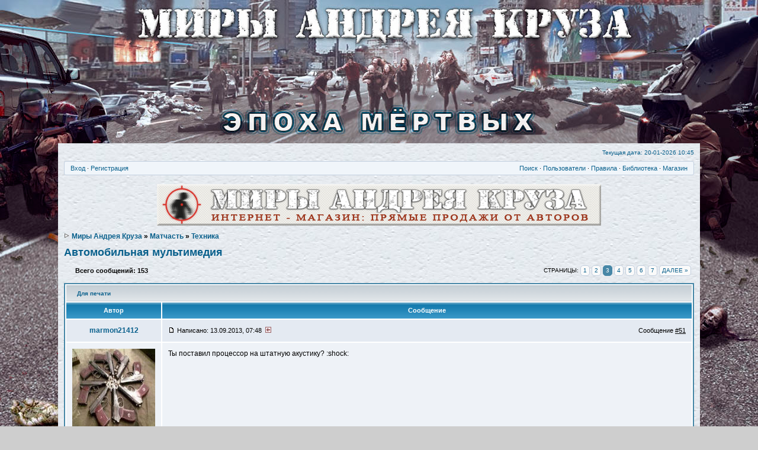

--- FILE ---
content_type: text/html; charset=cp1251
request_url: https://cruzworlds.ru/fans/index.php?m=read&t=836&p=151607
body_size: 8614
content:
<!DOCTYPE html PUBLIC "-//W3C//DTD XHTML 1.0 Strict//EN" "http://www.w3.org/TR/xhtml1/DTD/xhtml1-strict.dtd">
<html xmlns="http://www.w3.org/1999/xhtml">
<HEAD>
        <meta http-equiv="content-type" content="text/html; charset=windows-1251" />
        <meta name="keywords" content="форум поклонников творчества андрея круза фантастика оружие стрельба зомби иные миры " />
        <meta name="description" content="Миры Андрея Круза "/>
    <meta name="robots" content="all" />
<title>Автомобильная мультимедия &bull; Миры Андрея Круза</title>
<LINK href="style.css" type="text/css" rel="stylesheet"/>
<link rel="icon" href="favicon.ico" type="image/x-icon" />
<link rel="shortcut icon" href="favicon.ico" type="image/x-icon" />

<meta name="google-site-verification" content="YhKwOduzuaZOLoB47xCAucieg05ZbnvvFyb_Ofdza70" />

<style type="text/css">
* {
 margin: 0;
 padding: 0;
}

html {height: 100%; min-width: 1010px; background: #cecece url(img/asfalt2.jpg) top left repeat; }

body {
 height: auto !important;
 height: 100%;
 min-height: 100%;
 position: relative;
 font-family: Verdana;
 font-size: 12px;
 background: url(img/title-em.jpg) center 0px no-repeat;
}


#upper-block {
 width: 100%;
 height: 240px;
}

#wrapper {
 width: 100%;
}

 #wrapper .inner-block {
 min-width: 1010px;
 width: 85%;
 margin: 0 auto;
 }

#content {
 width: 100%;
 background: url(img/bgc.jpg) center repeat;
 height: auto!important;  /* для нормальных браузеров*/
     height: 600px; /* для IE6 */
     min-height: 600px; /* для нормальных браузеров*/
 }

 .wrapper-footer-img {
 margin-top: 20px;
 width: 100%;
 height: 188px;
 float: left;
 background: url(img/footer.jpg) bottom center no-repeat;
 }
</style>

</HEAD>

<script  type="text/javascript" language="javascript">
function Confirm($question, $where) {
        temp = window.confirm($question);
        if (temp) { window.location=$where; };
};
</script>

<script type="text/javascript" language="javascript">
function toggle( targetId ) {
if (document.getElementById) {
target = document.getElementById( targetId );
if (target.style.display == "none") {
target.style.display = "";
} else {
target.style.display = "none";
}
}
}
</script>
<body>
 <div id="upper-block"> </div>


 <div id="wrapper">
 <table class="inner-block" border=0>
 <tr><td>

 <div id="content">

<div style='padding-top: 10px;' class='forum_bg'><div class='lastvisit_info'></div><div class='currenttime_info'><a title='Посмотреть дату на Новой Земле' target=_blank href='/calendar/'>Текущая дата: 20-01-2026 10:45</a></div></div>
<div class='info_str'><div class='info_left'><a href='index.php?m=login'>Вход</a> &middot;&nbsp;<a href='index.php?m=register'>Регистрация</a></div><div class='info_right'><a href='index.php?m=search'>Поиск</a> &middot;&nbsp;<a href='index.php?m=users'>Пользователи</a>
  &middot;&nbsp;<a href='index.php?m=rules'>Правила</a> &middot;&nbsp;<a target=_blank href='/books/'>Библиотека</a> &middot;&nbsp;<a target=_blank href='https://shop.cruzworlds.ru'>Магазин</a></div></div>
<div class='forum_bg' style='padding: 0 10px 0 10px;'>
<div class='adverts' >
<center>


<noindex>
<div id='e4a9b3c203'></div> 
 
<a href="https://shop.cruzworlds.ru/" target="_blank"><img border="0" style='margin-bottom:7px;' src="https://shop.cruzworlds.ru/img/mak_750x70.png"></a> 

</noindex>


</center>
</div><div class='forum_path'><img src='img/nav.gif' border='0' width='10' height='10'/>&nbsp;<a href=/fans/>Миры Андрея Круза</a> » <a href=index.php?m=viewforum&f=15>Матчасть</a> » <a href=index.php?m=viewforum&f=25>Техника</a></div>
<p class='topic_title'><a title='В начало темы' href='index.php?m=read&t=836'>Автомобильная мультимедия</a></p>  <table border='0' width='100%'>
  <tbody>
   <tr><td class='lst_reply' style='width:1px;'>&nbsp;</td><td></td>
     <td class='lst_ttopics'>Всего сообщений: 153</td>
     <td class='lst_lst'><div class='pagination white'>Страницы: <a class='number' href='index.php?m=read&t=836&page=1'>1</a><a class='number' href='index.php?m=read&t=836&page=2'>2</a><a href='#' class='current_number'>3</a><a class='number' href='index.php?m=read&t=836&page=4'>4</a><a class='number' href='index.php?m=read&t=836&page=5'>5</a><a class='number' href='index.php?m=read&t=836&page=6'>6</a><a class='number' href='index.php?m=read&t=836&page=7'>7</a><a class='number' href='index.php?m=read&t=836&page=4'>далее »</a></div></td>
   </tr>
  </tbody>
  </table>   <table class='forum_body' cellspacing='2'>
   <tbody>
   <tr class='upper_line'>
     <td colspan='2' class='topic_upmenu'>
        <center>
         <table border='0' width='99%'>
           <tr>
             <td align=left>   <a href='index.php?m=print&t=836'>Для печати</a>
             <td align=right>             <td>
           </tr>
         </table>
        </center>
     </td>
   </tr>
   <tr class='topic_header'>
     <td class='wth'>Автор</td>
     <td>Сообщение</td>
   </tr><tr><td class='post_username post_hdr wth'><a id='151547' title='Посмотреть информацию о пользователе' href='index.php?m=viewprofile&user=2514'>marmon21412</a></td><td class='post_hdr' valign='middle'><div class='post_data'><img src='img/icon_minipost.gif' border='0' width='12' height='9' />&nbsp;Написано: 13.09.2013, 07:48&nbsp;&nbsp;<a href='index.php?m=read&p=151493#151493'><img src='img/post_back.gif' border='0' height='10' width='10' title='Оригинальное сообщение' /></a> </div><div class='post_info'> Сообщение <a title='Получить прямую ссылку на сообщение' href='index.php?m=read&t=836&p=151547#151547'><span class='A_black'>#51</span></a></div></td></tr>
<tr><td class='post_bg post_userinfo wth' valign='top'><center><img src='img/avatars/1431432238-84446.jpg' border='0' /></center><br /><p style='color: #000000; font-weight: bold; text-align: center;'>флудер</p><br /><b>Регистрация:</b> 15.06.2013<br /><b>Сообщений:</b> 6089<br /><b>Откуда:</b> Внутримкадщина<br /><b>Имя:</b> Дмитрий<br /></td>
<td class='post_bg post_txt' valign='top'>Ты поставил процессор на штатную акустику?  :shock:</td></tr>
<tr><td class='post_ftr wth'><a href='javascript:scroll(0,0);'>В начало страницы</a></td><td class='post_ftr'><div class='btns_left'></div><div class='btns_right'></div></td></tr>
<tr><td class='post_divider' colspan='2'><img src='img/spacer.gif' style='height: 5px;' /></td></tr>
<tr><td class='post_username post_hdr wth'><a id='151607' title='Посмотреть информацию о пользователе' href='index.php?m=viewprofile&user=1471'>Slavic</a></td><td class='post_hdr' valign='middle'><div class='post_data'><img src='img/icon_minipost.gif' border='0' width='12' height='9' />&nbsp;Написано: 13.09.2013, 11:29&nbsp;&nbsp;<a href='index.php?m=read&p=151547#151547'><img src='img/post_back.gif' border='0' height='10' width='10' title='Оригинальное сообщение' /></a> </div><div class='post_info'> Сообщение <a title='Получить прямую ссылку на сообщение' href='index.php?m=read&t=836&p=151607#151607'><span class='A_black'>#52</span></a></div></td></tr>
<tr><td class='post_bg post_userinfo wth' valign='top'><center><img src='img/avatars/1393583461-89596.jpg' border='0' /></center><br /><b>Регистрация:</b> 10.12.2012<br /><b>Сообщений:</b> 3617<br /><b>Откуда:</b> Москва-Химки<br /><b>Имя:</b> Вячеслав<br /></td>
<td class='post_bg post_txt' valign='top'>:pardon: :mrgreen:<div class='quote_hdr'>marmon21412 писал(a):</div><div class='quote_txt'>Ты поставил процессор на штатную акустику?  :shock:</div></td></tr>
<tr><td class='post_ftr wth'><a href='javascript:scroll(0,0);'>В начало страницы</a></td><td class='post_ftr'><div class='btns_left'></div><div class='btns_right'></div></td></tr>
<tr><td class='post_divider' colspan='2'><img src='img/spacer.gif' style='height: 5px;' /></td></tr>
<tr><td class='post_username post_hdr wth'><a id='171447' title='Посмотреть информацию о пользователе' href='index.php?m=viewprofile&user=598'>SOULLESS</a></td><td class='post_hdr' valign='middle'><div class='post_data'><img src='img/icon_minipost.gif' border='0' width='12' height='9' />&nbsp;Написано: 31.10.2013, 08:51&nbsp;&nbsp;<a href='index.php?m=read&p=151607#151607'><img src='img/post_back.gif' border='0' height='10' width='10' title='Оригинальное сообщение' /></a> </div><div class='post_info'> Сообщение <a title='Получить прямую ссылку на сообщение' href='index.php?m=read&t=836&p=171447#171447'><span class='A_black'>#53</span></a></div></td></tr>
<tr><td class='post_bg post_userinfo wth' valign='top'><center><img src='img/avatars/1386260786-34816.jpg' border='0' /></center><br /><p style='color: #000000; font-weight: bold; text-align: center;'>Феникс</p><br /><b>Регистрация:</b> 23.07.2012<br /><b>Сообщений:</b> 1128<br /><b>Откуда:</b> Нижний Новгород<br /><b>Имя:</b> Михаил<br /></td>
<td class='post_bg post_txt' valign='top'>Вообще не понимаю этих заморочек с магнитолами , планшет решает , а после установки рации , предпочитаю включать ее , и веселее и полезнее . А планшет повесить на крепление в чем колхоз ? У меня гелекси 7 на воздуховоды в центр , и не надо ничего ковырять  ;-)Типа такого<br /><a target=_blank href='http://i.ebayimg.com/t/New-Car-Air-Vent-Mount-Holder-For-Samsung-Galaxy-Tab-10-1-P7510-P7500-/00/s/NDgzWDU5OA==/$%28KGrHqZ,!q4F!-S1LdRLBQjoYlQ0y!~~60_3.JPG'>[изображение]</a><br /><br />для спиногры...  :oops: детей тоесть  :D<br /><div class='spoiler_hdr'><a href='#' onclick="toggle('spoiler_279'); return false;">Спойлер</a></div><div id='spoiler_279' class='spoiler_text' style='display:none;'><a target=_blank href='http://i.ebayimg.com/t/Car-Rear-Seat-Headrest-Mount-Holder-for-iPad-4-3-2-Samsung-Galaxy-Tablet-10-1-/00/s/ODgwWDg4MA==/z/2Z4AAOxyA7tSWcL2/$T2eC16hHJHMFH!%29bVy7VBSWcL2H16Q~~60_57.JPG'>[изображение]</a></div></td></tr>
<tr><td class='post_ftr wth'><a href='javascript:scroll(0,0);'>В начало страницы</a></td><td class='post_ftr'><div class='btns_left'></div><div class='btns_right'></div></td></tr>
<tr><td class='post_divider' colspan='2'><img src='img/spacer.gif' style='height: 5px;' /></td></tr>
<tr><td class='post_username post_hdr wth'><a id='171526' title='Посмотреть информацию о пользователе' href='index.php?m=viewprofile&user=1471'>Slavic</a></td><td class='post_hdr' valign='middle'><div class='post_data'><img src='img/icon_minipost.gif' border='0' width='12' height='9' />&nbsp;Написано: 31.10.2013, 12:26&nbsp;&nbsp;<a href='index.php?m=read&p=171447#171447'><img src='img/post_back.gif' border='0' height='10' width='10' title='Оригинальное сообщение' /></a> </div><div class='post_info'> Сообщение <a title='Получить прямую ссылку на сообщение' href='index.php?m=read&t=836&p=171526#171526'><span class='A_black'>#54</span></a></div></td></tr>
<tr><td class='post_bg post_userinfo wth' valign='top'><center><img src='img/avatars/1393583461-89596.jpg' border='0' /></center><br /><b>Регистрация:</b> 10.12.2012<br /><b>Сообщений:</b> 3617<br /><b>Откуда:</b> Москва-Химки<br /><b>Имя:</b> Вячеслав<br /></td>
<td class='post_bg post_txt' valign='top'>хорошая магнитола для любителей хорошего звука. там и куча спецнастроек есть. а я за нафигатора смартфон использую - и видно достаточно и ничего не заслоняет.</td></tr>
<tr><td class='post_ftr wth'><a href='javascript:scroll(0,0);'>В начало страницы</a></td><td class='post_ftr'><div class='btns_left'></div><div class='btns_right'></div></td></tr>
<tr><td class='post_divider' colspan='2'><img src='img/spacer.gif' style='height: 5px;' /></td></tr>
<tr><td class='post_username post_hdr wth'><a id='171528' title='Посмотреть информацию о пользователе' href='index.php?m=viewprofile&user=96'>Orc</a></td><td class='post_hdr' valign='middle'><div class='post_data'><img src='img/icon_minipost.gif' border='0' width='12' height='9' />&nbsp;Написано: 31.10.2013, 12:28&nbsp;&nbsp;<a href='index.php?m=read&p=171447#171447'><img src='img/post_back.gif' border='0' height='10' width='10' title='Оригинальное сообщение' /></a> </div><div class='post_info'> Сообщение <a title='Получить прямую ссылку на сообщение' href='index.php?m=read&t=836&p=171528#171528'><span class='A_black'>#55</span></a></div></td></tr>
<tr><td class='post_bg post_userinfo wth' valign='top'><center><img src='img/avatars/1339172111-38398.jpg' border='0' /></center><br /><p style='color: #008000; font-weight: bold; text-align: center;'>Толерантный Терпимый Эвенк</p><br /><b>Регистрация:</b> 16.03.2012<br /><b>Сообщений:</b> 14844<br /><b>Откуда:</b> Екатеринбург<br /><b>Имя:</b> Денис Васильев<br /></td>
<td class='post_bg post_txt' valign='top'><div class='quote_hdr'>SOULLESS писал(a):</div><div class='quote_txt'>Вообще не понимаю этих заморочек с магнитолами , планшет решает , а после установки рации , предпочитаю включать ее , и веселее и полезнее . А планшет повесить на крепление в чем колхоз ? У меня гелекси 7 на воздуховоды в центр , и не надо ничего ковырять  ;-)Типа такого<br /><br /><br />для спиногры...  :oops: детей тоесть  :D<br /></div><br />все бы ничего, но вот решения проблемы питания я не вижу.</td></tr>
<tr><td class='post_ftr wth'><a href='javascript:scroll(0,0);'>В начало страницы</a></td><td class='post_ftr'><div class='btns_left'></div><div class='btns_right'></div></td></tr>
<tr><td class='post_divider' colspan='2'><img src='img/spacer.gif' style='height: 5px;' /></td></tr>
<tr><td class='post_username post_hdr wth'><a id='171539' title='Посмотреть информацию о пользователе' href='index.php?m=viewprofile&user=598'>SOULLESS</a></td><td class='post_hdr' valign='middle'><div class='post_data'><img src='img/icon_minipost.gif' border='0' width='12' height='9' />&nbsp;Написано: 31.10.2013, 12:56&nbsp;&nbsp;<a href='index.php?m=read&p=171528#171528'><img src='img/post_back.gif' border='0' height='10' width='10' title='Оригинальное сообщение' /></a> </div><div class='post_info'> Сообщение <a title='Получить прямую ссылку на сообщение' href='index.php?m=read&t=836&p=171539#171539'><span class='A_black'>#56</span></a></div></td></tr>
<tr><td class='post_bg post_userinfo wth' valign='top'><center><img src='img/avatars/1386260786-34816.jpg' border='0' /></center><br /><p style='color: #000000; font-weight: bold; text-align: center;'>Феникс</p><br /><b>Регистрация:</b> 23.07.2012<br /><b>Сообщений:</b> 1128<br /><b>Откуда:</b> Нижний Новгород<br /><b>Имя:</b> Михаил<br /></td>
<td class='post_bg post_txt' valign='top'><div class='quote_hdr'>orc писал(a):</div><div class='quote_txt'>все бы ничего, но вот решения проблемы питания я не вижу.</div><br />Все уже давно придумано , не надо ничего решать  ;-) Если прикурка нужна свободной , тогда внешний акб вам в помощь :good:<br /><a target=_blank href='http://rusmoker.ru/components/com_virtuemart/shop_image/product/_________________4f43a4aebeeac.jpg'>[изображение]</a><br />Конкретно этот еще и на солнечной батарее , курните ибей их там как грязи :)</td></tr>
<tr><td class='post_ftr wth'><a href='javascript:scroll(0,0);'>В начало страницы</a></td><td class='post_ftr'><div class='btns_left'></div><div class='btns_right'></div></td></tr>
<tr><td class='post_divider' colspan='2'><img src='img/spacer.gif' style='height: 5px;' /></td></tr>
<tr><td class='post_username post_hdr wth'><a id='171542' title='Посмотреть информацию о пользователе' href='index.php?m=viewprofile&user=96'>Orc</a></td><td class='post_hdr' valign='middle'><div class='post_data'><img src='img/icon_minipost.gif' border='0' width='12' height='9' />&nbsp;Написано: 31.10.2013, 13:00&nbsp;&nbsp;<a href='index.php?m=read&p=171539#171539'><img src='img/post_back.gif' border='0' height='10' width='10' title='Оригинальное сообщение' /></a> </div><div class='post_info'> Сообщение <a title='Получить прямую ссылку на сообщение' href='index.php?m=read&t=836&p=171542#171542'><span class='A_black'>#57</span></a></div></td></tr>
<tr><td class='post_bg post_userinfo wth' valign='top'><center><img src='img/avatars/1339172111-38398.jpg' border='0' /></center><br /><p style='color: #008000; font-weight: bold; text-align: center;'>Толерантный Терпимый Эвенк</p><br /><b>Регистрация:</b> 16.03.2012<br /><b>Сообщений:</b> 14844<br /><b>Откуда:</b> Екатеринбург<br /><b>Имя:</b> Денис Васильев<br /></td>
<td class='post_bg post_txt' valign='top'><div class='quote_hdr'>SOULLESS писал(a):</div><div class='quote_txt'>Все уже давно придумано , не надо ничего решать  ;-) Если прикурка нужна свободной , тогда внешний акб вам в помощь :good:<br /><br />Конкретно этот еще и на солнечной батарее , курните ибей их там как грязи :)</div><br />как это не надо?<br />нафига мне в салоне куева гора проводов?<br />камеру как подключать?<br />В общем это нищебродский колхоз...</td></tr>
<tr><td class='post_ftr wth'><a href='javascript:scroll(0,0);'>В начало страницы</a></td><td class='post_ftr'><div class='btns_left'></div><div class='btns_right'></div></td></tr>
<tr><td class='post_divider' colspan='2'><img src='img/spacer.gif' style='height: 5px;' /></td></tr>
<tr><td class='post_username post_hdr wth'><a id='171560' title='Посмотреть информацию о пользователе' href='index.php?m=viewprofile&user=1471'>Slavic</a></td><td class='post_hdr' valign='middle'><div class='post_data'><img src='img/icon_minipost.gif' border='0' width='12' height='9' />&nbsp;Написано: 31.10.2013, 13:38&nbsp;&nbsp;<a href='index.php?m=read&p=171542#171542'><img src='img/post_back.gif' border='0' height='10' width='10' title='Оригинальное сообщение' /></a> </div><div class='post_info'> Сообщение <a title='Получить прямую ссылку на сообщение' href='index.php?m=read&t=836&p=171560#171560'><span class='A_black'>#58</span></a></div></td></tr>
<tr><td class='post_bg post_userinfo wth' valign='top'><center><img src='img/avatars/1393583461-89596.jpg' border='0' /></center><br /><b>Регистрация:</b> 10.12.2012<br /><b>Сообщений:</b> 3617<br /><b>Откуда:</b> Москва-Химки<br /><b>Имя:</b> Вячеслав<br /></td>
<td class='post_bg post_txt' valign='top'><div class='quote_hdr'>orc писал(a):</div><div class='quote_txt'>В общем это нищебродский колхоз...</div>найми водителя :crazy:<br />или сделай нормальную разводку питания.</td></tr>
<tr><td class='post_ftr wth'><a href='javascript:scroll(0,0);'>В начало страницы</a></td><td class='post_ftr'><div class='btns_left'></div><div class='btns_right'></div></td></tr>
<tr><td class='post_divider' colspan='2'><img src='img/spacer.gif' style='height: 5px;' /></td></tr>
<tr><td class='post_username post_hdr wth'><a id='171561' title='Посмотреть информацию о пользователе' href='index.php?m=viewprofile&user=96'>Orc</a></td><td class='post_hdr' valign='middle'><div class='post_data'><img src='img/icon_minipost.gif' border='0' width='12' height='9' />&nbsp;Написано: 31.10.2013, 13:40&nbsp;&nbsp;<a href='index.php?m=read&p=171560#171560'><img src='img/post_back.gif' border='0' height='10' width='10' title='Оригинальное сообщение' /></a> </div><div class='post_info'> Сообщение <a title='Получить прямую ссылку на сообщение' href='index.php?m=read&t=836&p=171561#171561'><span class='A_black'>#59</span></a></div></td></tr>
<tr><td class='post_bg post_userinfo wth' valign='top'><center><img src='img/avatars/1339172111-38398.jpg' border='0' /></center><br /><p style='color: #008000; font-weight: bold; text-align: center;'>Толерантный Терпимый Эвенк</p><br /><b>Регистрация:</b> 16.03.2012<br /><b>Сообщений:</b> 14844<br /><b>Откуда:</b> Екатеринбург<br /><b>Имя:</b> Денис Васильев<br /></td>
<td class='post_bg post_txt' valign='top'><div class='quote_hdr'>Slavic писал(a):</div><div class='quote_txt'>найми водителя :crazy:<br />или сделай нормальную разводку питания.</div><br />ну так покажите фотку как планшет вкорячен с нормальной проводкой питания, в чем проблема то :pardon:?</td></tr>
<tr><td class='post_ftr wth'><a href='javascript:scroll(0,0);'>В начало страницы</a></td><td class='post_ftr'><div class='btns_left'></div><div class='btns_right'></div></td></tr>
<tr><td class='post_divider' colspan='2'><img src='img/spacer.gif' style='height: 5px;' /></td></tr>
<tr><td class='post_username post_hdr wth'><a id='171566' title='Посмотреть информацию о пользователе' href='index.php?m=viewprofile&user=1471'>Slavic</a></td><td class='post_hdr' valign='middle'><div class='post_data'><img src='img/icon_minipost.gif' border='0' width='12' height='9' />&nbsp;Написано: 31.10.2013, 13:45&nbsp;&nbsp;<a href='index.php?m=read&p=171561#171561'><img src='img/post_back.gif' border='0' height='10' width='10' title='Оригинальное сообщение' /></a> </div><div class='post_info'> Сообщение <a title='Получить прямую ссылку на сообщение' href='index.php?m=read&t=836&p=171566#171566'><span class='A_black'>#60</span></a></div></td></tr>
<tr><td class='post_bg post_userinfo wth' valign='top'><center><img src='img/avatars/1393583461-89596.jpg' border='0' /></center><br /><b>Регистрация:</b> 10.12.2012<br /><b>Сообщений:</b> 3617<br /><b>Откуда:</b> Москва-Химки<br /><b>Имя:</b> Вячеслав<br /></td>
<td class='post_bg post_txt' valign='top'><div class='quote_hdr'>orc писал(a):</div><div class='quote_txt'>ну так покажите фотку как планшет вкорячен с нормальной проводкой питания, в чем проблема то :pardon:?</div><br />у меня такой траблы не стояло. стояло с камерой - проложил.<br />имхо, планшет в машине - весч спицфицкая. с ним все не просто.</td></tr>
<tr><td class='post_ftr wth'><a href='javascript:scroll(0,0);'>В начало страницы</a></td><td class='post_ftr'><div class='btns_left'></div><div class='btns_right'></div></td></tr>
<tr><td class='post_divider' colspan='2'><img src='img/spacer.gif' style='height: 5px;' /></td></tr>
<tr><td class='post_username post_hdr wth'><a id='171584' title='Посмотреть информацию о пользователе' href='index.php?m=viewprofile&user=96'>Orc</a></td><td class='post_hdr' valign='middle'><div class='post_data'><img src='img/icon_minipost.gif' border='0' width='12' height='9' />&nbsp;Написано: 31.10.2013, 14:35&nbsp;&nbsp;<a href='index.php?m=read&p=171566#171566'><img src='img/post_back.gif' border='0' height='10' width='10' title='Оригинальное сообщение' /></a> </div><div class='post_info'> Сообщение <a title='Получить прямую ссылку на сообщение' href='index.php?m=read&t=836&p=171584#171584'><span class='A_black'>#61</span></a></div></td></tr>
<tr><td class='post_bg post_userinfo wth' valign='top'><center><img src='img/avatars/1339172111-38398.jpg' border='0' /></center><br /><p style='color: #008000; font-weight: bold; text-align: center;'>Толерантный Терпимый Эвенк</p><br /><b>Регистрация:</b> 16.03.2012<br /><b>Сообщений:</b> 14844<br /><b>Откуда:</b> Екатеринбург<br /><b>Имя:</b> Денис Васильев<br /></td>
<td class='post_bg post_txt' valign='top'><div class='quote_hdr'>Slavic писал(a):</div><div class='quote_txt'>у меня такой траблы не стояло. стояло с камерой - проложил.<br />имхо, планшет в машине - весч спицфицкая. с ним все не просто.</div><br />так вот и я говорю - решение с планшетом есть колхоз :pardon:</td></tr>
<tr><td class='post_ftr wth'><a href='javascript:scroll(0,0);'>В начало страницы</a></td><td class='post_ftr'><div class='btns_left'></div><div class='btns_right'></div></td></tr>
<tr><td class='post_divider' colspan='2'><img src='img/spacer.gif' style='height: 5px;' /></td></tr>
<tr><td class='post_username post_hdr wth'><a id='171589' title='Посмотреть информацию о пользователе' href='index.php?m=viewprofile&user=1471'>Slavic</a></td><td class='post_hdr' valign='middle'><div class='post_data'><img src='img/icon_minipost.gif' border='0' width='12' height='9' />&nbsp;Написано: 31.10.2013, 14:39&nbsp;&nbsp;<a href='index.php?m=read&p=171584#171584'><img src='img/post_back.gif' border='0' height='10' width='10' title='Оригинальное сообщение' /></a> </div><div class='post_info'> Сообщение <a title='Получить прямую ссылку на сообщение' href='index.php?m=read&t=836&p=171589#171589'><span class='A_black'>#62</span></a></div></td></tr>
<tr><td class='post_bg post_userinfo wth' valign='top'><center><img src='img/avatars/1393583461-89596.jpg' border='0' /></center><br /><b>Регистрация:</b> 10.12.2012<br /><b>Сообщений:</b> 3617<br /><b>Откуда:</b> Москва-Химки<br /><b>Имя:</b> Вячеслав<br /></td>
<td class='post_bg post_txt' valign='top'><div class='quote_hdr'>orc писал(a):</div><div class='quote_txt'>так вот и я говорю - решение с планшетом есть колхоз :pardon:</div><br />не, ну может быть в большой машине оно и имеет смысл :pardon:<br />а вообще я возбудился на термин "нищебродство" :rtfm: не люблю я это слово :)</td></tr>
<tr><td class='post_ftr wth'><a href='javascript:scroll(0,0);'>В начало страницы</a></td><td class='post_ftr'><div class='btns_left'></div><div class='btns_right'></div></td></tr>
<tr><td class='post_divider' colspan='2'><img src='img/spacer.gif' style='height: 5px;' /></td></tr>
<tr><td class='post_username post_hdr wth'><a id='171590' title='Посмотреть информацию о пользователе' href='index.php?m=viewprofile&user=96'>Orc</a></td><td class='post_hdr' valign='middle'><div class='post_data'><img src='img/icon_minipost.gif' border='0' width='12' height='9' />&nbsp;Написано: 31.10.2013, 14:42&nbsp;&nbsp;<a href='index.php?m=read&p=171589#171589'><img src='img/post_back.gif' border='0' height='10' width='10' title='Оригинальное сообщение' /></a> </div><div class='post_info'> Сообщение <a title='Получить прямую ссылку на сообщение' href='index.php?m=read&t=836&p=171590#171590'><span class='A_black'>#63</span></a></div></td></tr>
<tr><td class='post_bg post_userinfo wth' valign='top'><center><img src='img/avatars/1339172111-38398.jpg' border='0' /></center><br /><p style='color: #008000; font-weight: bold; text-align: center;'>Толерантный Терпимый Эвенк</p><br /><b>Регистрация:</b> 16.03.2012<br /><b>Сообщений:</b> 14844<br /><b>Откуда:</b> Екатеринбург<br /><b>Имя:</b> Денис Васильев<br /></td>
<td class='post_bg post_txt' valign='top'><div class='quote_hdr'>Slavic писал(a):</div><div class='quote_txt'>не, ну может быть в большой машине оно и имеет смысл :pardon:<br />а вообще я возбудился на термин "нищебродство" :rtfm: не люблю я это слово :)</div><br />1.у меня машина не маленькая, нефига не имеет.<br />2.На фотографиях господина Бездушного именно нищебродство :pardon:</td></tr>
<tr><td class='post_ftr wth'><a href='javascript:scroll(0,0);'>В начало страницы</a></td><td class='post_ftr'><div class='btns_left'></div><div class='btns_right'></div></td></tr>
<tr><td class='post_divider' colspan='2'><img src='img/spacer.gif' style='height: 5px;' /></td></tr>
<tr><td class='post_username post_hdr wth'><a id='171593' title='Посмотреть информацию о пользователе' href='index.php?m=viewprofile&user=1471'>Slavic</a></td><td class='post_hdr' valign='middle'><div class='post_data'><img src='img/icon_minipost.gif' border='0' width='12' height='9' />&nbsp;Написано: 31.10.2013, 14:48&nbsp;&nbsp;<a href='index.php?m=read&p=171590#171590'><img src='img/post_back.gif' border='0' height='10' width='10' title='Оригинальное сообщение' /></a> </div><div class='post_info'> Сообщение <a title='Получить прямую ссылку на сообщение' href='index.php?m=read&t=836&p=171593#171593'><span class='A_black'>#64</span></a></div></td></tr>
<tr><td class='post_bg post_userinfo wth' valign='top'><center><img src='img/avatars/1393583461-89596.jpg' border='0' /></center><br /><b>Регистрация:</b> 10.12.2012<br /><b>Сообщений:</b> 3617<br /><b>Откуда:</b> Москва-Химки<br /><b>Имя:</b> Вячеслав<br /></td>
<td class='post_bg post_txt' valign='top'><div class='quote_hdr'>orc писал(a):</div><div class='quote_txt'>2.На фотографиях господина Бездушного именно нищебродство :pardon:</div><br />тогда нипонял в чем оно :???: по другому планшет особо не поразмещаешь</td></tr>
<tr><td class='post_ftr wth'><a href='javascript:scroll(0,0);'>В начало страницы</a></td><td class='post_ftr'><div class='btns_left'></div><div class='btns_right'></div></td></tr>
<tr><td class='post_divider' colspan='2'><img src='img/spacer.gif' style='height: 5px;' /></td></tr>
<tr><td class='post_username post_hdr wth'><a id='171595' title='Посмотреть информацию о пользователе' href='index.php?m=viewprofile&user=96'>Orc</a></td><td class='post_hdr' valign='middle'><div class='post_data'><img src='img/icon_minipost.gif' border='0' width='12' height='9' />&nbsp;Написано: 31.10.2013, 14:50&nbsp;&nbsp;<a href='index.php?m=read&p=171593#171593'><img src='img/post_back.gif' border='0' height='10' width='10' title='Оригинальное сообщение' /></a> </div><div class='post_info'> Сообщение <a title='Получить прямую ссылку на сообщение' href='index.php?m=read&t=836&p=171595#171595'><span class='A_black'>#65</span></a></div></td></tr>
<tr><td class='post_bg post_userinfo wth' valign='top'><center><img src='img/avatars/1339172111-38398.jpg' border='0' /></center><br /><p style='color: #008000; font-weight: bold; text-align: center;'>Толерантный Терпимый Эвенк</p><br /><b>Регистрация:</b> 16.03.2012<br /><b>Сообщений:</b> 14844<br /><b>Откуда:</b> Екатеринбург<br /><b>Имя:</b> Денис Васильев<br /></td>
<td class='post_bg post_txt' valign='top'><div class='quote_hdr'>Slavic писал(a):</div><div class='quote_txt'>тогда нипонял в чем оно :???: по другому планшет особо не поразмещаешь</div><br />так вот по этому решение с планшетом и есть нищебродство!  :rtfm:<br />Ибо смысл в нем один- дешево ;-)</td></tr>
<tr><td class='post_ftr wth'><a href='javascript:scroll(0,0);'>В начало страницы</a></td><td class='post_ftr'><div class='btns_left'></div><div class='btns_right'></div></td></tr>
<tr><td class='post_divider' colspan='2'><img src='img/spacer.gif' style='height: 5px;' /></td></tr>
<tr><td class='post_username post_hdr wth'><a id='171596' title='Посмотреть информацию о пользователе' href='index.php?m=viewprofile&user=1471'>Slavic</a></td><td class='post_hdr' valign='middle'><div class='post_data'><img src='img/icon_minipost.gif' border='0' width='12' height='9' />&nbsp;Написано: 31.10.2013, 14:52&nbsp;&nbsp;<a href='index.php?m=read&p=171595#171595'><img src='img/post_back.gif' border='0' height='10' width='10' title='Оригинальное сообщение' /></a> </div><div class='post_info'> Сообщение <a title='Получить прямую ссылку на сообщение' href='index.php?m=read&t=836&p=171596#171596'><span class='A_black'>#66</span></a></div></td></tr>
<tr><td class='post_bg post_userinfo wth' valign='top'><center><img src='img/avatars/1393583461-89596.jpg' border='0' /></center><br /><b>Регистрация:</b> 10.12.2012<br /><b>Сообщений:</b> 3617<br /><b>Откуда:</b> Москва-Химки<br /><b>Имя:</b> Вячеслав<br /></td>
<td class='post_bg post_txt' valign='top'>тогда не понял какие ты варианты держишь за нормальные? :)<br />а дешевые и функциональные решения - чем плохи? ;-)</td></tr>
<tr><td class='post_ftr wth'><a href='javascript:scroll(0,0);'>В начало страницы</a></td><td class='post_ftr'><div class='btns_left'></div><div class='btns_right'></div></td></tr>
<tr><td class='post_divider' colspan='2'><img src='img/spacer.gif' style='height: 5px;' /></td></tr>
<tr><td class='post_username post_hdr wth'><a id='171605' title='Посмотреть информацию о пользователе' href='index.php?m=viewprofile&user=96'>Orc</a></td><td class='post_hdr' valign='middle'><div class='post_data'><img src='img/icon_minipost.gif' border='0' width='12' height='9' />&nbsp;Написано: 31.10.2013, 14:58&nbsp;&nbsp;<a href='index.php?m=read&p=171596#171596'><img src='img/post_back.gif' border='0' height='10' width='10' title='Оригинальное сообщение' /></a> </div><div class='post_info'> Сообщение <a title='Получить прямую ссылку на сообщение' href='index.php?m=read&t=836&p=171605#171605'><span class='A_black'>#67</span></a></div></td></tr>
<tr><td class='post_bg post_userinfo wth' valign='top'><center><img src='img/avatars/1339172111-38398.jpg' border='0' /></center><br /><p style='color: #008000; font-weight: bold; text-align: center;'>Толерантный Терпимый Эвенк</p><br /><b>Регистрация:</b> 16.03.2012<br /><b>Сообщений:</b> 14844<br /><b>Откуда:</b> Екатеринбург<br /><b>Имя:</b> Денис Васильев<br /></td>
<td class='post_bg post_txt' valign='top'><div class='quote_hdr'>Slavic писал(a):</div><div class='quote_txt'>тогда не понял какие ты варианты держишь за нормальные? :)<br />а дешевые и функциональные решения - чем плохи? ;-)</div><br />Представленное решение с планшетом оно просто дешевое, но не функциональное.<br />С машиной не связно, значит:<br />музыки нет<br />камера не работает<br />навигатор долго пахать не будет<br /><br />зато типа понты...</td></tr>
<tr><td class='post_ftr wth'><a href='javascript:scroll(0,0);'>В начало страницы</a></td><td class='post_ftr'><div class='btns_left'></div><div class='btns_right'></div></td></tr>
<tr><td class='post_divider' colspan='2'><img src='img/spacer.gif' style='height: 5px;' /></td></tr>
<tr><td class='post_username post_hdr wth'><a id='171609' title='Посмотреть информацию о пользователе' href='index.php?m=viewprofile&user=1471'>Slavic</a></td><td class='post_hdr' valign='middle'><div class='post_data'><img src='img/icon_minipost.gif' border='0' width='12' height='9' />&nbsp;Написано: 31.10.2013, 15:02&nbsp;&nbsp;<a href='index.php?m=read&p=171605#171605'><img src='img/post_back.gif' border='0' height='10' width='10' title='Оригинальное сообщение' /></a> </div><div class='post_info'> Сообщение <a title='Получить прямую ссылку на сообщение' href='index.php?m=read&t=836&p=171609#171609'><span class='A_black'>#68</span></a></div></td></tr>
<tr><td class='post_bg post_userinfo wth' valign='top'><center><img src='img/avatars/1393583461-89596.jpg' border='0' /></center><br /><b>Регистрация:</b> 10.12.2012<br /><b>Сообщений:</b> 3617<br /><b>Откуда:</b> Москва-Химки<br /><b>Имя:</b> Вячеслав<br /></td>
<td class='post_bg post_txt' valign='top'>ну, мож подключение музыки предусмотрено в будущем)<br />имхо, когда прибор удобно расположен для камеры - он неудобен для просмотра.<br />поэтому себе я камеру поставил отдельную.<br />почему навигатор долго работать не будет?</td></tr>
<tr><td class='post_ftr wth'><a href='javascript:scroll(0,0);'>В начало страницы</a></td><td class='post_ftr'><div class='btns_left'></div><div class='btns_right'></div></td></tr>
<tr><td class='post_divider' colspan='2'><img src='img/spacer.gif' style='height: 5px;' /></td></tr>
<tr><td class='post_username post_hdr wth'><a id='171610' title='Посмотреть информацию о пользователе' href='index.php?m=viewprofile&user=96'>Orc</a></td><td class='post_hdr' valign='middle'><div class='post_data'><img src='img/icon_minipost.gif' border='0' width='12' height='9' />&nbsp;Написано: 31.10.2013, 15:13&nbsp;&nbsp;<a href='index.php?m=read&p=171609#171609'><img src='img/post_back.gif' border='0' height='10' width='10' title='Оригинальное сообщение' /></a> </div><div class='post_info'> Сообщение <a title='Получить прямую ссылку на сообщение' href='index.php?m=read&t=836&p=171610#171610'><span class='A_black'>#69</span></a></div></td></tr>
<tr><td class='post_bg post_userinfo wth' valign='top'><center><img src='img/avatars/1339172111-38398.jpg' border='0' /></center><br /><p style='color: #008000; font-weight: bold; text-align: center;'>Толерантный Терпимый Эвенк</p><br /><b>Регистрация:</b> 16.03.2012<br /><b>Сообщений:</b> 14844<br /><b>Откуда:</b> Екатеринбург<br /><b>Имя:</b> Денис Васильев<br /></td>
<td class='post_bg post_txt' valign='top'><div class='quote_hdr'>Slavic писал(a):</div><div class='quote_txt'>ну, мож подключение музыки предусмотрено в будущем)<br />имхо, когда прибор удобно расположен для камеры - он неудобен для просмотра.<br />поэтому себе я камеру поставил отдельную.<br />почему навигатор долго работать не будет?</div><br />на сколько хватит планшета в режиме навигатора без дополнительного питания? На пару часов? Какой в нем тогда смысл?</td></tr>
<tr><td class='post_ftr wth'><a href='javascript:scroll(0,0);'>В начало страницы</a></td><td class='post_ftr'><div class='btns_left'></div><div class='btns_right'></div></td></tr>
<tr><td class='post_divider' colspan='2'><img src='img/spacer.gif' style='height: 5px;' /></td></tr>
<tr><td class='post_username post_hdr wth'><a id='171612' title='Посмотреть информацию о пользователе' href='index.php?m=viewprofile&user=1471'>Slavic</a></td><td class='post_hdr' valign='middle'><div class='post_data'><img src='img/icon_minipost.gif' border='0' width='12' height='9' />&nbsp;Написано: 31.10.2013, 15:15&nbsp;&nbsp;<a href='index.php?m=read&p=171610#171610'><img src='img/post_back.gif' border='0' height='10' width='10' title='Оригинальное сообщение' /></a> </div><div class='post_info'> Сообщение <a title='Получить прямую ссылку на сообщение' href='index.php?m=read&t=836&p=171612#171612'><span class='A_black'>#70</span></a></div></td></tr>
<tr><td class='post_bg post_userinfo wth' valign='top'><center><img src='img/avatars/1393583461-89596.jpg' border='0' /></center><br /><b>Регистрация:</b> 10.12.2012<br /><b>Сообщений:</b> 3617<br /><b>Откуда:</b> Москва-Химки<br /><b>Имя:</b> Вячеслав<br /></td>
<td class='post_bg post_txt' valign='top'><div class='quote_hdr'>orc писал(a):</div><div class='quote_txt'>на сколько хватит планшета в режиме навигатора без дополнительного питания? На пару часов? Какой в нем тогда смысл?</div><br />а, понял. да, без питалова смысла нет вообще :wall:</td></tr>
<tr><td class='post_ftr wth'><a href='javascript:scroll(0,0);'>В начало страницы</a></td><td class='post_ftr'><div class='btns_left'></div><div class='btns_right'></div></td></tr>
<tr><td class='post_divider' colspan='2'><img src='img/spacer.gif' style='height: 5px;' /></td></tr>
<tr><td class='post_username post_hdr wth'><a id='171614' title='Посмотреть информацию о пользователе' href='index.php?m=viewprofile&user=96'>Orc</a></td><td class='post_hdr' valign='middle'><div class='post_data'><img src='img/icon_minipost.gif' border='0' width='12' height='9' />&nbsp;Написано: 31.10.2013, 15:16&nbsp;&nbsp;<a href='index.php?m=read&p=171612#171612'><img src='img/post_back.gif' border='0' height='10' width='10' title='Оригинальное сообщение' /></a> </div><div class='post_info'> Сообщение <a title='Получить прямую ссылку на сообщение' href='index.php?m=read&t=836&p=171614#171614'><span class='A_black'>#71</span></a></div></td></tr>
<tr><td class='post_bg post_userinfo wth' valign='top'><center><img src='img/avatars/1339172111-38398.jpg' border='0' /></center><br /><p style='color: #008000; font-weight: bold; text-align: center;'>Толерантный Терпимый Эвенк</p><br /><b>Регистрация:</b> 16.03.2012<br /><b>Сообщений:</b> 14844<br /><b>Откуда:</b> Екатеринбург<br /><b>Имя:</b> Денис Васильев<br /></td>
<td class='post_bg post_txt' valign='top'><div class='quote_hdr'>Slavic писал(a):</div><div class='quote_txt'>а, понял. да, без питалова смысла нет вообще :wall:</div><br />так и я о чем)))</td></tr>
<tr><td class='post_ftr wth'><a href='javascript:scroll(0,0);'>В начало страницы</a></td><td class='post_ftr'><div class='btns_left'></div><div class='btns_right'></div></td></tr>
<tr><td class='post_divider' colspan='2'><img src='img/spacer.gif' style='height: 5px;' /></td></tr>
<tr><td class='post_username post_hdr wth'><a id='171641' title='Посмотреть информацию о пользователе' href='index.php?m=viewprofile&user=2514'>marmon21412</a></td><td class='post_hdr' valign='middle'><div class='post_data'><img src='img/icon_minipost.gif' border='0' width='12' height='9' />&nbsp;Написано: 31.10.2013, 16:33&nbsp;&nbsp;<a href='index.php?m=read&p=171614#171614'><img src='img/post_back.gif' border='0' height='10' width='10' title='Оригинальное сообщение' /></a> </div><div class='post_info'> Сообщение <a title='Получить прямую ссылку на сообщение' href='index.php?m=read&t=836&p=171641#171641'><span class='A_black'>#72</span></a></div></td></tr>
<tr><td class='post_bg post_userinfo wth' valign='top'><center><img src='img/avatars/1431432238-84446.jpg' border='0' /></center><br /><p style='color: #000000; font-weight: bold; text-align: center;'>флудер</p><br /><b>Регистрация:</b> 15.06.2013<br /><b>Сообщений:</b> 6089<br /><b>Откуда:</b> Внутримкадщина<br /><b>Имя:</b> Дмитрий<br /></td>
<td class='post_bg post_txt' valign='top'>Есть решение и поинтересней.<br /><br /><a href="http://autokadabra.ru/shouts/40233" target="_blank">http://autokadabra.ru/shouts/40233</a></td></tr>
<tr><td class='post_ftr wth'><a href='javascript:scroll(0,0);'>В начало страницы</a></td><td class='post_ftr'><div class='btns_left'></div><div class='btns_right'></div></td></tr>
<tr><td class='post_divider' colspan='2'><img src='img/spacer.gif' style='height: 5px;' /></td></tr>
<tr><td class='post_username post_hdr wth'><a id='171659' title='Посмотреть информацию о пользователе' href='index.php?m=viewprofile&user=1471'>Slavic</a></td><td class='post_hdr' valign='middle'><div class='post_data'><img src='img/icon_minipost.gif' border='0' width='12' height='9' />&nbsp;Написано: 31.10.2013, 17:07&nbsp;&nbsp;<a href='index.php?m=read&p=171641#171641'><img src='img/post_back.gif' border='0' height='10' width='10' title='Оригинальное сообщение' /></a> </div><div class='post_info'> Сообщение <a title='Получить прямую ссылку на сообщение' href='index.php?m=read&t=836&p=171659#171659'><span class='A_black'>#73</span></a></div></td></tr>
<tr><td class='post_bg post_userinfo wth' valign='top'><center><img src='img/avatars/1393583461-89596.jpg' border='0' /></center><br /><b>Регистрация:</b> 10.12.2012<br /><b>Сообщений:</b> 3617<br /><b>Откуда:</b> Москва-Химки<br /><b>Имя:</b> Вячеслав<br /></td>
<td class='post_bg post_txt' valign='top'>инсталяция - тоже на любителя :pardon:</td></tr>
<tr><td class='post_ftr wth'><a href='javascript:scroll(0,0);'>В начало страницы</a></td><td class='post_ftr'><div class='btns_left'></div><div class='btns_right'></div></td></tr>
<tr><td class='post_divider' colspan='2'><img src='img/spacer.gif' style='height: 5px;' /></td></tr>
<tr><td class='post_username post_hdr wth'><a id='171696' title='Посмотреть информацию о пользователе' href='index.php?m=viewprofile&user=96'>Orc</a></td><td class='post_hdr' valign='middle'><div class='post_data'><img src='img/icon_minipost.gif' border='0' width='12' height='9' />&nbsp;Написано: 31.10.2013, 18:42&nbsp;&nbsp;<a href='index.php?m=read&p=171641#171641'><img src='img/post_back.gif' border='0' height='10' width='10' title='Оригинальное сообщение' /></a> </div><div class='post_info'> Сообщение <a title='Получить прямую ссылку на сообщение' href='index.php?m=read&t=836&p=171696#171696'><span class='A_black'>#74</span></a></div></td></tr>
<tr><td class='post_bg post_userinfo wth' valign='top'><center><img src='img/avatars/1339172111-38398.jpg' border='0' /></center><br /><p style='color: #008000; font-weight: bold; text-align: center;'>Толерантный Терпимый Эвенк</p><br /><b>Регистрация:</b> 16.03.2012<br /><b>Сообщений:</b> 14844<br /><b>Откуда:</b> Екатеринбург<br /><b>Имя:</b> Денис Васильев<br /></td>
<td class='post_bg post_txt' valign='top'><div class='quote_hdr'>marmon21412 писал(a):</div><div class='quote_txt'>Есть решение и поинтересней.<br /><br /><a href="http://autokadabra.ru/shouts/40233" target="_blank">http://autokadabra.ru/shouts/40233</a></div><br />Это уже интереснее ....</td></tr>
<tr><td class='post_ftr wth'><a href='javascript:scroll(0,0);'>В начало страницы</a></td><td class='post_ftr'><div class='btns_left'></div><div class='btns_right'></div></td></tr>
<tr><td class='post_divider' colspan='2'><img src='img/spacer.gif' style='height: 5px;' /></td></tr>
<tr><td class='post_username post_hdr wth'><a id='171709' title='Посмотреть информацию о пользователе' href='index.php?m=viewprofile&user=165'>lvbnhbq</a></td><td class='post_hdr' valign='middle'><div class='post_data'><img src='img/icon_minipost.gif' border='0' width='12' height='9' />&nbsp;Написано: 31.10.2013, 18:56&nbsp;&nbsp;<a href='index.php?m=read&p=171696#171696'><img src='img/post_back.gif' border='0' height='10' width='10' title='Оригинальное сообщение' /></a> </div><div class='post_info'> Сообщение <a title='Получить прямую ссылку на сообщение' href='index.php?m=read&t=836&p=171709#171709'><span class='A_black'>#75</span></a></div></td></tr>
<tr><td class='post_bg post_userinfo wth' valign='top'><center><img src='img/avatars/1339681360-45210.jpg' border='0' /></center><br /><p style='color: navy; font-weight: bold; text-align: center;'>Писатель</p><br /><b>Регистрация:</b> 21.03.2012<br /><b>Сообщений:</b> 11347<br /><b>Откуда:</b> Донецк<br /><b>Имя:</b> Дмитрий Ефименко<br /></td>
<td class='post_bg post_txt' valign='top'>Честно говоря, так и не понял, в чем лоховость использования планшета в машине. :xz: :blink:<br />Только в том, что кому-то лень поставить в прикуриватель разветвитель? Или в том, что музыка не вспучивает крышу?<br />Например. Я не любитель музыки, особенно громкой. ЖПС мне нужен от силы несколько раз в год. Фильмы за рулем не смотрю, а так как выезжаем в основном в ночь, то и жена большую часть поездки бессовсетно дрыхнет. Ну, и на кой мне три специализированных девайса, если можно использовать один, который, к тому же, продолжит свою деятельность и вне машины?</td></tr>
<tr><td class='post_ftr wth'><a href='javascript:scroll(0,0);'>В начало страницы</a></td><td class='post_ftr'><div class='btns_left'></div><div class='btns_right'></div></td></tr>
<tr><td class='post_divider' colspan='2'><img src='img/spacer.gif' style='height: 5px;' /></td></tr>
</tbody>
</table>
<script type='text/javascript' language='javascript'>
function selectall() {
if (document.modermrk.sel_allm.checked == false) {
document.getElementById('sel_allm').title='Отметить все';}
 else
 {
document.getElementById('sel_allm').title='Убрать все';}
 }
</script>
  <table border='0' width='100%'>
  <tbody>
   <tr><td class='lst_reply' style='width:1px;'>&nbsp;</td><td></td>
     <td class='lst_ttopics'>Всего сообщений: 153</td>
     <td class='lst_lst'><div class='pagination white'>Страницы: <a class='number' href='index.php?m=read&t=836&page=1'>1</a><a class='number' href='index.php?m=read&t=836&page=2'>2</a><a href='#' class='current_number'>3</a><a class='number' href='index.php?m=read&t=836&page=4'>4</a><a class='number' href='index.php?m=read&t=836&page=5'>5</a><a class='number' href='index.php?m=read&t=836&page=6'>6</a><a class='number' href='index.php?m=read&t=836&page=7'>7</a><a class='number' href='index.php?m=read&t=836&page=4'>далее »</a></div></td>
   </tr>
  </tbody>
  </table><div class='q_jump'><form name="jumpbox" action="index.php?m=jump" method='post' style="display: inline;">
<span class="small">Быстрый переход:</span>&nbsp;<select class="buttons" name="f" onchange="if(this.options[this.selectedIndex].value != -1){ document.forms['jumpbox'].submit() }">
<option value='0'>&nbsp;Список форумов</option>
<option value='1'>&nbsp;Миры</option>
<option value='3'>&nbsp;&nbsp;&nbsp;&nbsp;Земля лишних&nbsp;</option>
<option value='4'>&nbsp;&nbsp;&nbsp;&nbsp;Эпоха мертвых&nbsp;</option>
<option value='5'>&nbsp;&nbsp;&nbsp;&nbsp;Люди Великой реки&nbsp;</option>
<option value='6'>&nbsp;&nbsp;&nbsp;&nbsp;Мир Тьмы&nbsp;</option>
<option value='7'>&nbsp;&nbsp;&nbsp;&nbsp;Острова&nbsp;</option>
<option value='29'>&nbsp;&nbsp;&nbsp;&nbsp;Рейтар&nbsp;</option>
<option value='30'>&nbsp;&nbsp;&nbsp;&nbsp;Вне закона / Outlaw&nbsp;</option>
<option value='42'>&nbsp;&nbsp;&nbsp;&nbsp;Ар-Деко&nbsp;</option>
<option value='23'>&nbsp;&nbsp;&nbsp;&nbsp;Параллельные&nbsp;</option>
<option value='36'>&nbsp;&nbsp;&nbsp;&nbsp;Иные&nbsp;</option>
<option value='40'>&nbsp;&nbsp;&nbsp;&nbsp;Проба пера&nbsp;</option>
<option value='41'>&nbsp;&nbsp;&nbsp;&nbsp;Архив&nbsp;</option>
<option value='2'>&nbsp;Люди</option>
<option value='24'>&nbsp;&nbsp;&nbsp;&nbsp;Блог Андрея Круза&nbsp;</option>
<option value='18'>&nbsp;&nbsp;&nbsp;&nbsp;Авторы&nbsp;</option>
<option value='31'>&nbsp;Игры</option>
<option value='32'>&nbsp;&nbsp;&nbsp;&nbsp;Про зомбей&nbsp;</option>
<option value='33'>&nbsp;&nbsp;&nbsp;&nbsp;Прочие&nbsp;</option>
<option value='15'>&nbsp;Матчасть</option>
<option value='16'>&nbsp;&nbsp;&nbsp;&nbsp;Оружие&nbsp;</option>
<option value='25'selected>&nbsp;&nbsp;&nbsp;&nbsp;Техника&nbsp;</option>
<option value='17'>&nbsp;&nbsp;&nbsp;&nbsp;Снаряжение&nbsp;</option>
<option value='22'>&nbsp;&nbsp;&nbsp;&nbsp;Выживание&nbsp;</option>
<option value='26'>&nbsp;&nbsp;&nbsp;&nbsp;Связь&nbsp;</option>
<option value='34'>&nbsp;&nbsp;&nbsp;&nbsp;Жилье&nbsp;</option>
<option value='38'>&nbsp;&nbsp;&nbsp;&nbsp;Видеоблоги об оружии&nbsp;</option>
<option value='27'>&nbsp;Общий раздел</option>
<option value='12'>&nbsp;&nbsp;&nbsp;&nbsp;Обо всём&nbsp;</option>
<option value='35'>&nbsp;&nbsp;&nbsp;&nbsp;Мир в видоискателе&nbsp;</option>
</select>&nbsp;<input class="buttons" value="Перейти" type="submit">
</form>
</div>
<table class='forum_body' cellspacing='2'><tbody><tr class='stat_moders'><td>&nbsp;&nbsp;Модераторы: &nbsp;<a href=index.php?m=viewprofile&user=533><i><font color=#008000>GEORGE</font></i></a>, <a href=index.php?m=viewprofile&user=32><i><font color=#008000>n90</font></i></a>, <a href=index.php?m=viewprofile&user=503><i><font color=#008000>Matraskin</font></i></a>, <a href=index.php?m=viewprofile&user=96><i><font color=#008000>Orc</font></i></a></td></tr>
<tr><td  class='stat_users'>Эту тему просматривают:  нет зарегистрированных пользователей , гости: 5</td></tr>
</tbody>
</table>
  <div style='clear:both;'></div>
</div>
<div class='forum_bg'>
<center>

<div class=copyright>Forum powered by Ray, &#169; 2010-2026. Version 1.4<br><a target=_blank href='https://shop.cruzworlds.ru'>Магазин</a> &bull; <a target=_blank href='/books/'>Библиотека</a>
 &bull; <a target=_blank href='/calendar/'>Календарь НЗ</a></div>

<noindex>
<a href="https://shop.cruzworlds.ru/" target="_blank"><img border="0" src="https://shop.cruzworlds.ru/img/mak_750x70.png"></a>
<br>

<!--LiveInternet counter--><script type="text/javascript"><!--
document.write("<a href='https://www.liveinternet.ru/click' "+
"target=_blank><img src='//counter.yadro.ru/hit?t21.1;r"+
escape(document.referrer)+((typeof(screen)=="undefined")?"":
";s"+screen.width+"*"+screen.height+"*"+(screen.colorDepth?
screen.colorDepth:screen.pixelDepth))+";u"+escape(document.URL)+
";"+Math.random()+
"' alt='' title='LiveInternet: показано число просмотров за 24"+
" часа, посетителей за 24 часа и за сегодня' "+
"border='0' width='88' height='31'><\/a>")
//--></script><!--/LiveInternet-->

<!-- Yandex.Metrika counter -->
<script type="text/javascript">
    (function (d, w, c) {
        (w[c] = w[c] || []).push(function() {
            try {
                w.yaCounter32466495 = new Ya.Metrika({
                    id:32466495,
                    clickmap:true,
                    trackLinks:true,
                    accurateTrackBounce:true
                });
            } catch(e) { }
        });

        var n = d.getElementsByTagName("script")[0],
            s = d.createElement("script"),
            f = function () { n.parentNode.insertBefore(s, n); };
        s.type = "text/javascript";
        s.async = true;
        s.src = "https://mc.yandex.ru/metrika/watch.js";

        if (w.opera == "[object Opera]") {
            d.addEventListener("DOMContentLoaded", f, false);
        } else { f(); }
    })(document, window, "yandex_metrika_callbacks");
</script>
<noscript><div><img src="https://mc.yandex.ru/watch/32466495" style="position:absolute; left:-9999px;" alt="" /></div></noscript>
<!-- /Yandex.Metrika counter -->
</noindex>
</center>
</div>
 </div> <!-- end content -->

 </td></tr>
 </table><!-- end inner-block -->
 </div> <!-- end wrapper -->

 <div class="wrapper-footer-img"> </div>



</body>


</html>